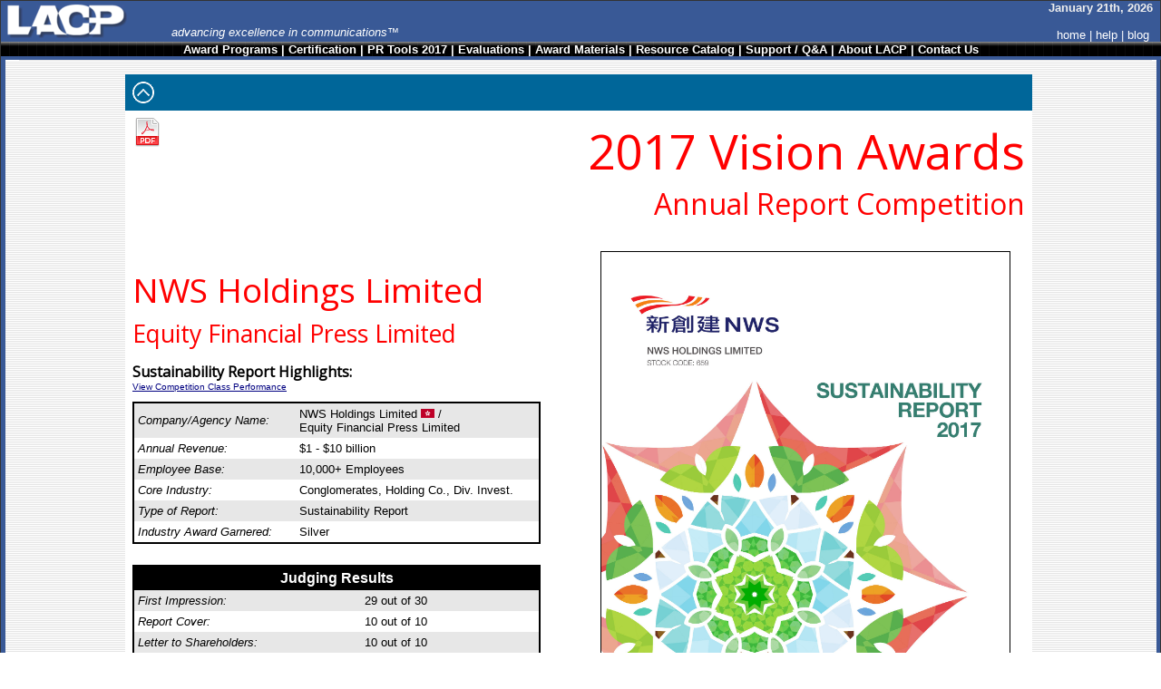

--- FILE ---
content_type: text/html
request_url: https://www.lacp.com/2017vision/awards-annual-report-competition-nws-sustainability-report.htm
body_size: 6284
content:
<HTML xlmns="http://www.w3.org/1999/xhtml"><head><title>LACP 2017 Vision Awards Annual Report Competition | NWS Holdings Limited&nbsp;/&nbsp;Equity Financial Press Limited</title><meta name="keywords" content="annual report awards, annual report competition, annual report contest"><meta name="GENERATOR" content="Microsoft FrontPage 12.0"><meta name="ProgId" content="FrontPage.Editor.Document"><LINK REL=STYLESHEET TYPE="text/css" HREF="../style.css"><style type="text/css">
@import url(https://fonts.googleapis.com/css?family=Open+Sans);

.style37 {
 font-family: 'Open Sans', sans-serif;
 color: #FF0000;
 font-size: 40pt;
 font-weight: 400; 
}
.style38 {
 font-family: 'Open Sans', sans-serif;
 color: #FF0000;
 font-size: 24pt;
 font-weight: 400;
}
.style39 {
 font-family: 'Open Sans', sans-serif;
 color: #000000;
 font-size: 12pt;
 font-weight: 400;
}
.style43 {
 text-align: right;
}

.style48 {
 color: #FFFFFF;
}

.style49 {
 font-family: 'Open Sans', sans-serif;
 color: #FF0000;
 font-size: 20pt;
 font-weight: 400;
}
.style50 {
 font-family: 'Open Sans', sans-serif;
 color: #FF0000;
 font-size: 28pt;
 font-weight: 400;
}

.auto-style1 {
 border: 0px solid #FFFFFF;
 text-align: right;
}

.auto-style2 {
 background-color: #006699;
}

.auto-style3 {
 text-align: left;
}



</style>
<meta content="virtualblue 0011, default" name="Microsoft Theme"></head><body topmargin="0" leftmargin="0" marginheight="0" marginwidth="0" alink="#000080" background="../_themes/virtualblue/greylines.gif" bgcolor="#FFFFFF" link="#000080" text="#000000" vlink="#0000FF"><!--mstheme--><font face="Arial, Arial, Helvetica"><!--mstheme--></font><table border="0" width="100%" cellpadding="0" cellspacing="0" height="0" style="border-collapse: collapse"><div itemscope itemtype="http://schema.org/Review"><meta itemprop="description" content="A review of the 2017 Sustainability Report by NWS Holdings Limited.  This review is part of the 2017 Vision Awards Annual Report Competition."><meta itemprop="datePublished" content="2017-08-01"><link itemprop="url" href="http://www.lacp.com/2017vision/awards-annual-report-competition-nws-sustainability-report.htm" rel="author"/><meta itemprop="name" content="NWS Holdings Limited garners a Silver Award as part of the 2017 Vision Awards Annual Report Competition" ><meta itemprop="reviewBody" content="    Definitely deserving the win of a Silver Award.  Find out more from NWS Holdings Limited at "><meta itemprop="author" content="LACP LLC"><meta itemprop="image" content="http://www.lacp.com/2017vision/images/x12782b.jpg"><meta itemprop="thumbnailURL" content="http://www.lacp.com/2017vision/images/sx12782b.jpg" ><meta itemprop="itemReviewed" itemtype="http://schema.org/Thing" content="The NWS Holdings Limited 2017 Sustainability Report &mdash; 09000 Conglomerates, Holding Co., Div. Invest." ><div itemprop="reviewRating" itemscope itemtype="http://schema.org/Rating"><meta itemprop="ratingValue" content="97"><meta itemprop="bestRating" content="100"></div></div><tr><td width="100%" colspan="7" bgcolor="#333333"><!--mstheme--><font face="Arial, Arial, Helvetica"><img border="0" src="../images/clearpixel.gif" width="1" height="1"><!--mstheme--></font></td></tr><tr><td width="1" rowspan="9" bgcolor="#333333"><!--mstheme--><font face="Arial, Arial, Helvetica"><img border="0" src="../images/clearpixel.gif" width="1" height="1"><!--mstheme--></font></td><td width="100%" colspan="5" bgcolor="#395996" ><!--mstheme--><font face="Arial, Arial, Helvetica"><!--mstheme--></font><table border="0" cellpadding="0" cellspacing="0" width="100%"><tr><td width="50%" align="left"><!--mstheme--><font face="Arial, Arial, Helvetica"><a href="../index.html"><img border="0" src="../images/LACP%20Logo%204.gif" alt="annual report awards, annual report competition, annual report contest" align="left" alt="League of American Communications Professionals, PR Tools - LACP" width="185" height="41"></a><font style="font-size: 16pt"><br></font><font color="#FFFFFF"><i>advancing excellence in communications&trade;</i></font><!--mstheme--></font></td><td width="50%" valign="bottom" align="right"><!--mstheme--><font face="Arial, Arial, Helvetica"><B><font color="#EEEEEE"><script language="Javascript">
<!--
var DayOfWeek = new Array("Sunday","Monday","Tuesday","Wednesday","Thursday","Friday","Saturday");
var MonthOfYear = new Array("January","February","March","April","May","June","July","August","September","October","November","December");
var now=new Date();
function dsuffix(theday){
 if(theday==1)
     return "st, ";
 else if(theday==2)
     return "nd, ";
 else if(theday==3)
     return "rd, ";
 else
     return "th, ";
}
function getFullYear(d){
 var y = d.getYear();
 if(y < 1000) y += 1900;
 return y;
}
document.write(MonthOfYear[now.getMonth()]+" "+now.getDate()+dsuffix(now.getDate())+getFullYear(now));
//-->
          </script>&nbsp;&nbsp; </font></B><br><br><a href="../index.html"><font color="#FFFFFF">home</font></a><font color="#FFFFFF"> | </font><a href="../faq.htm"><font color="#FFFFFF">help</font></a><font color="#FFFFFF"> | </font><a target="_blank" style="text-decoration: none" href="http://blog.lacp.com"><font color="#FFFFFF">blog</font></a> <font color="#FFFFFF">&nbsp;&nbsp;</font><!--mstheme--></font></td></tr></table><!--mstheme--><font face="Arial, Arial, Helvetica"><!--mstheme--></font></td><td width="1" rowspan="9" bgcolor="#333333"><!--mstheme--><font face="Arial, Arial, Helvetica"><img border="0" src="../images/clearpixel.gif" width="1" height="1"><!--mstheme--></font></td></tr><tr><td width="100%" colspan="6" background="../images/blackbarnew.gif" bgcolor="#333333" style="height=20"><!--mstheme--><font face="Arial, Arial, Helvetica"><strong><img border="0" src="../images/clearpixel.gif" width="1"><center><a href="../competition.htm"><font color="white">Award Programs</font></a><font color="white"> | <a href="../certification.htm"><font color="white">Certification</font></a> | <a href="../prtools/indexs.htm"><font color="white">PR Tools 2017</font></a> | <a href="../commentary.htm"><font color="white">Evaluations</font></a> | <a href="../order/indexs.htm"><font color="white">Award Materials</font></a> | <a href="../catalog/indexs.htm"><font color="white">Resource Catalog</font></a> | <a href="../support.htm"><font color="white">Support / Q&amp;A</font></a> | <a href="../aboutus.htm"><span class="style48">About LACP</span></a> | <a href="../contactus.htm"><font color="white">Contact Us</font></a></font></strong></center><font color="white"></span></font><!--mstheme--></font></td></tr><tr><td width="100%" colspan="6" bgcolor="#395996"><!--mstheme--><font face="Arial, Arial, Helvetica"><img border="0" src="../images/clearpixel.gif" width="1" height="4"><!--mstheme--></font></td></tr><tr><td width="2" bgcolor="#395996" rowspan="2"><!--mstheme--><font face="Arial, Arial, Helvetica"><img border="0" src="../images/clearpixel.gif" width="5" height="1"><!--mstheme--></font></td><td valign="top" style="height: 16px" ><!--mstheme--><font face="Arial, Arial, Helvetica"><img border="0" src="../images/tlnew.gif" width="15" height="1"><td width="90%" class="style43" style="height: 16px"><!--mstheme--><font face="Arial, Arial, Helvetica"><!--mstheme--></font></td><td align="right" valign="top" rowspan="2" ><!--mstheme--><font face="Arial, Arial, Helvetica"><img align="right" border="0" src="../images/trnew.gif" width="5" height="1" hspace="0"><!--mstheme--></font></td><td  rowspan="6" bgcolor="#395996"><!--mstheme--><font face="Arial, Arial, Helvetica"><img border="0" src="../images/clearpixel.gif" width="4" height="1"><!--mstheme--></font></td></tr><tr><td width="100%" valign="top" colspan="2"><!--mstheme--><font face="Arial, Arial, Helvetica"><!--mstheme--></font><table border="0" cellpadding="8" cellspacing="0" width="1000" align="center" bgcolor="#FFFFFF" class="auto-style1"><tr><td colspan="2" class="auto-style2" style="height: 40" ><!--mstheme--><font face="Arial, Arial, Helvetica"><a href="#" onclick="history.go(-1)"><img align="left" alt="Return to Competition Home" border="0" src="../images/up%20arrow%202.png" ></a><!--mstheme--></font></td></tr><tr><td colspan="1" align="left" valign="top"><!--mstheme--><font face="Arial, Arial, Helvetica"><a href="pdf/NWS Sustainability Report 12782b.pdf" target="_blank"><img alt="Download the NWS Holdings Limited Report" src="../images/file_extension_pdf.png" border="0" align="center"></a> <!--mstheme--></font></td><td colspan="1" class="style43"><!--mstheme--><font face="Arial, Arial, Helvetica"><a href="competition.htm"><span class="style37">2017 Vision Awards<br></span><span class="style38">Annual Report Competition</span></a><!--mstheme--></font></td></tr><tr><td width="50%" align="left" valign="top"><!--mstheme--><font face="Arial, Arial, Helvetica"><p><b><br><span class="style50">NWS Holdings Limited</span><span class="style37"><br></span><span class="style49">Equity Financial Press Limited</span></b> <p><span class="style39"><b>Sustainability Report Highlights:</b></span> <br><a href="sustainability-asiapac.htm"><font size="1" color="#000080"><u>View Competition Class Performance</u></a><br><br></font><!--mstheme--></font><table border="0" cellpadding="4" cellspacing="0" width="450"; id = "; AutoNumber5; "; height = "; 325; " ><tr><td width="40%" bgcolor="#E7E7E7" style="border-left: 2px solid #000000; border-top: 2px solid #000000"><!--mstheme--><font face="Arial, Arial, Helvetica"><i>Company/Agency Name:</i><!--mstheme--></font></td><td width="60%" bgcolor="#E7E7E7" style="border-right: 2px solid #000000; border-top: 2px solid #000000"><!--mstheme--><font face="Arial, Arial, Helvetica">NWS Holdings Limited&nbsp;<img alt="Hong Kong" src="../images/Hong Kong.gif"></img>&nbsp;/<br>Equity Financial Press Limited<!--mstheme--></font></td></tr><tr><td width="40%" style="border-left: 2px solid #000000"><!--mstheme--><font face="Arial, Arial, Helvetica"><i>Annual Revenue:</i><!--mstheme--></font></td><td width="60%" style="border-right: 2px solid #000000"><!--mstheme--><font face="Arial, Arial, Helvetica">$1 - $10 billion<!--mstheme--></font></td></tr><tr><td width="40%" bgcolor="#E7E7E7" style="border-left: 2px solid #000000"><!--mstheme--><font face="Arial, Arial, Helvetica"><i><font face="Arial">Employee Base:</font></i><!--mstheme--></font></td><td width="60%" bgcolor="#E7E7E7" style="border-right: 2px solid #000000"><!--mstheme--><font face="Arial, Arial, Helvetica"><font face="Arial">10,000+ Employees</font><!--mstheme--></font></td></tr><tr><td width="40%" style="border-left: 2px solid #000000"><!--mstheme--><font face="Arial, Arial, Helvetica"><i>Core Industry:</i><!--mstheme--></font></td><td width="60%" style="border-right: 2px solid #000000"><!--mstheme--><font face="Arial, Arial, Helvetica">Conglomerates, Holding Co., Div. Invest.<!--mstheme--></font></td></tr><tr><td width="40%" bgcolor="#E7E7E7" style="border-left: 2px solid #000000"><!--mstheme--><font face="Arial, Arial, Helvetica"><i>Type of Report:</i><!--mstheme--></font></td><td width="60%" bgcolor="#E7E7E7" style="border-right: 2px solid #000000"><!--mstheme--><font face="Arial, Arial, Helvetica">Sustainability Report<!--mstheme--></font></td></tr><tr><td width="40%" style="border-left: 2px solid #000000; border-bottom: 2px solid #000000"><!--mstheme--><font face="Arial, Arial, Helvetica"><i>Industry Award Garnered:</i><!--mstheme--></font></td><td width="60%" style="border-right: 2px solid #000000; border-bottom: 2px solid #000000"><!--mstheme--><font face="Arial, Arial, Helvetica">Silver<!--mstheme--></font></td></tr><tr><td width="40%"><!--mstheme--><font face="Arial, Arial, Helvetica">&nbsp;<!--mstheme--></font></td><td width="60%"><!--mstheme--><font face="Arial, Arial, Helvetica">&nbsp;<!--mstheme--></font></td></tr><tr><td colspan="2" style="border-right: 2px solid #000000; border-left: 2px solid #000000; border-top: 2px solid #000000" bgcolor="#000000"><!--mstheme--><font face="Arial, Arial, Helvetica"><p align="center"><b><font face="Arial, Arial, Helvetica" size="3" color="#FFFFFF">Judging Results</font></b><!--mstheme--></font></td></tr><tr><td width="40%" bgcolor="#E7E7E7" style="border-left: 2px solid #000000"><!--mstheme--><font face="Arial, Arial, Helvetica"><i>First Impression:</i><!--mstheme--></font></td><td width="55%" bgcolor="#E7E7E7" style="border-right: 2px solid #000000"><!--mstheme--><font face="Arial, Arial, Helvetica"><!--mstheme--></font><table border="0" cellpadding="0" cellspacing="0" style="border-collapse: collapse" width="100%" id="AutoNumber6"><tr><td width="33%"><!--mstheme--><font face="Arial, Arial, Helvetica"><p align="right">29<!--mstheme--></font></td><td width="66%"><!--mstheme--><font face="Arial, Arial, Helvetica">&nbsp;out of 30<!--mstheme--></font></td></tr></table><!--mstheme--><font face="Arial, Arial, Helvetica"><!--mstheme--></font></td></tr><tr><td width="40%" style="border-left: 2px solid #000000"><!--mstheme--><font face="Arial, Arial, Helvetica"><i>Report Cover:</i><!--mstheme--></font></td><td width="55%" style="border-right: 2px solid #000000"><!--mstheme--><font face="Arial, Arial, Helvetica"><!--mstheme--></font><table border="0" cellpadding="0" cellspacing="0" style="border-collapse: collapse" width="100%" id="AutoNumber6"><tr><td width="33%"><!--mstheme--><font face="Arial, Arial, Helvetica"><p align="right">10<!--mstheme--></font></td><td width="66%"><!--mstheme--><font face="Arial, Arial, Helvetica">&nbsp;out of 10<!--mstheme--></font></td></tr></table><!--mstheme--><font face="Arial, Arial, Helvetica"><!--mstheme--></font></td></tr><tr><td width="40%" bgcolor="#E7E7E7" style="border-left: 2px solid #000000"><!--mstheme--><font face="Arial, Arial, Helvetica"><i>Letter to Shareholders:</i><!--mstheme--></font></td><td width="55%" bgcolor="#E7E7E7" style="border-right: 2px solid #000000"><!--mstheme--><font face="Arial, Arial, Helvetica"><!--mstheme--></font><table border="0" cellpadding="0" cellspacing="0" style="border-collapse: collapse" width="100%" id="AutoNumber6"><tr><td width="33%"><!--mstheme--><font face="Arial, Arial, Helvetica"><p align="right">10<!--mstheme--></font></td><td width="66%"><!--mstheme--><font face="Arial, Arial, Helvetica">&nbsp;out of 10<!--mstheme--></font></td></tr></table><!--mstheme--><font face="Arial, Arial, Helvetica"><!--mstheme--></font></td></tr><tr><td width="40%" style="border-left: 2px solid #000000"><!--mstheme--><font face="Arial, Arial, Helvetica"><i>Report Narrative:</i><!--mstheme--></font></td><td width="55%" style="border-right: 2px solid #000000"><!--mstheme--><font face="Arial, Arial, Helvetica"><!--mstheme--></font><table border="0" cellpadding="0" cellspacing="0" style="border-collapse: collapse" width="100%" id="AutoNumber6"><tr><td width="33%"><!--mstheme--><font face="Arial, Arial, Helvetica"><p align="right">10<!--mstheme--></font></td><td width="66%"><!--mstheme--><font face="Arial, Arial, Helvetica">&nbsp;out of 10<!--mstheme--></font></td></tr></table><!--mstheme--><font face="Arial, Arial, Helvetica"><!--mstheme--></font></td></tr><tr><td width="40%" bgcolor="#E7E7E7" style="border-left: 2px solid #000000"><!--mstheme--><font face="Arial, Arial, Helvetica"><i>Report Financials:</i><!--mstheme--></font></td><td width="55%" bgcolor="#E7E7E7" style="border-right: 2px solid #000000"><!--mstheme--><font face="Arial, Arial, Helvetica"><!--mstheme--></font><table border="0" cellpadding="0" cellspacing="0" style="border-collapse: collapse" width="100%" id="AutoNumber6"><tr><td width="33%"><!--mstheme--><font face="Arial, Arial, Helvetica"><p align="right">10<!--mstheme--></font></td><td width="66%"><!--mstheme--><font face="Arial, Arial, Helvetica">&nbsp;out of 10<!--mstheme--></font></td></tr></table><!--mstheme--><font face="Arial, Arial, Helvetica"><!--mstheme--></font></td></tr><tr><td width="40%" style="border-left: 2px solid #000000"><!--mstheme--><font face="Arial, Arial, Helvetica"><i>Creativity:</i><!--mstheme--></font></td><td width="55%" style="border-right: 2px solid #000000"><!--mstheme--><font face="Arial, Arial, Helvetica"><!--mstheme--></font><table border="0" cellpadding="0" cellspacing="0" style="border-collapse: collapse" width="100%" id="AutoNumber6"><tr><td width="33%"><!--mstheme--><font face="Arial, Arial, Helvetica"><p align="right">9<!--mstheme--></font></td><td width="66%"><!--mstheme--><font face="Arial, Arial, Helvetica">&nbsp;out of 10<!--mstheme--></font></td></tr></table><!--mstheme--><font face="Arial, Arial, Helvetica"><!--mstheme--></font></td></tr><tr><td width="40%" bgcolor="#E7E7E7" style="border-left: 2px solid #000000"><!--mstheme--><font face="Arial, Arial, Helvetica"><i>Message Clarity:</i><!--mstheme--></font></td><td width="55%" bgcolor="#E7E7E7" style="border-right: 2px solid #000000"><!--mstheme--><font face="Arial, Arial, Helvetica"><!--mstheme--></font><table border="0" cellpadding="0" cellspacing="0" style="border-collapse: collapse" width="100%" id="AutoNumber6"><tr><td width="33%"><!--mstheme--><font face="Arial, Arial, Helvetica"><p align="right">10<!--mstheme--></font></td><td width="66%"><!--mstheme--><font face="Arial, Arial, Helvetica">&nbsp;out of 10<!--mstheme--></font></td></tr></table><!--mstheme--><font face="Arial, Arial, Helvetica"><!--mstheme--></font></td></tr><tr><td width="40%" style="border-left: 2px solid #000000"><!--mstheme--><font face="Arial, Arial, Helvetica"><i>Information Accessibility:</i><!--mstheme--></font></td><td width="55%" style="border-right: 2px solid #000000"><!--mstheme--><font face="Arial, Arial, Helvetica"><!--mstheme--></font><table border="0" cellpadding="0" cellspacing="0" style="border-collapse: collapse" width="100%" id="AutoNumber6"><tr><td width="33%"><!--mstheme--><font face="Arial, Arial, Helvetica"><p align="right">9<!--mstheme--></font></td><td width="66%"><!--mstheme--><font face="Arial, Arial, Helvetica">&nbsp;out of 10<!--mstheme--></font></td></tr></table><!--mstheme--><font face="Arial, Arial, Helvetica"><!--mstheme--></font></td></tr><tr><td width="40%" bgcolor="#000000" style="border-left: 2px solid #000000; border-bottom: 2px solid #000000"><!--mstheme--><font face="Arial, Arial, Helvetica"><b><font face="Arial, Arial, Helvetica" size="3" color="#FFFFFF">Total Score:</font></b><!--mstheme--></font></td><td width="55%" bgcolor="#000000" style="border-right: 2px solid #000000; border-bottom: 2px solid #000000"><!--mstheme--><font face="Arial, Arial, Helvetica"><!--mstheme--></font><table border="0" cellpadding="0" cellspacing="0" style="border-collapse: collapse" width="100%" id="AutoNumber6"><tr><td width="33%"><!--mstheme--><font face="Arial, Arial, Helvetica"><p align="right"><b><font face="Arial, Arial, Helvetica" size="3" color="#FFFFFF">97</font></b><!--mstheme--></font></td><td width="66%"><!--mstheme--><font face="Arial, Arial, Helvetica"><font color="#FFFFFF">&nbsp;out of 100</font><!--mstheme--></font></td></tr></table><!--mstheme--><font face="Arial, Arial, Helvetica"><!--mstheme--></font></td></tr></table><!--mstheme--><font face="Arial, Arial, Helvetica"><!--mstheme--></font></td><td width="60%" align="center" valign="top"><!--mstheme--><font face="Arial, Arial, Helvetica"><br><!-- Slideshow Code Start --><SCRIPT TYPE="text/javascript">
<!--










function slide(src,link,text,target,attr) {
  
  
  
  

  
  this.src = src;

  
  this.link = link;

  
  this.text = text;

  
  this.target = target;

  
  
  

  
  
  
  
  
  this.attr = attr;

  
  if (document.images) {
    this.image = new Image();
  }

  
  this.loaded = false;

  
  this.load = function() {
    

    if (!document.images) { return; }

    if (!this.loaded) {
      this.image.src = this.src;
      this.loaded = true;
    }
  }

  
  this.hotlink = function() {
    
    

    var mywindow;

    
    if (!this.link) return;

    
    if (this.target) {

      
      
      if (this.attr) {
        mywindow = window.open(this.link, this.target, this.attr);
  
      } else {
        
        
        mywindow = window.open(this.link, this.target);
      }

      
      if (mywindow && mywindow.focus) mywindow.focus();

    } else {
      
      location.href = this.link;
    }
  }
}




function slideshow( slideshowname ) {
  
  
  
  

  
  
  
  this.name = slideshowname;

  
  
  this.repeat = true;

  
  
  
  
  
  
  this.prefetch = -1;

  
  
  this.image;

  
  
  
  
  this.textid;

  
  
  
  
  this.textarea;

  
  
  this.timeout = 3000;

  
  
  

  
  this.slides = new Array();
  this.current = 0;
  this.timeoutid = 0;

  
  
  
  this.add_slide = function(slide) {
    
    
    
  
    var i = this.slides.length;
  
    
    if (this.prefetch == -1) {
      slide.load();
    }

    this.slides[i] = slide;
  }

  
  this.play = function(timeout) {
    
    
    
  
    
    this.pause();
  
    
    
    if (timeout) {
      this.timeout = timeout;
    }
  
    
    
    if (typeof this.slides[ this.current ].timeout != 'undefined') {
      timeout = this.slides[ this.current ].timeout;
    } else {
      timeout = this.timeout;
    }

    
    this.timeoutid = setTimeout( this.name + ".loop()", timeout);
  }

  
  this.pause = function() {
    
  
    if (this.timeoutid != 0) {

      clearTimeout(this.timeoutid);
      this.timeoutid = 0;

    }
  }

  
  this.update = function() {
    

    
    if (! this.valid_image()) { return; }
  
    
    if (typeof this.pre_update_hook == 'function') {
      this.pre_update_hook();
    }

    
    var slide = this.slides[ this.current ];

    
    var dofilter = false;
    if (this.image &&
        typeof this.image.filters != 'undefined' &&
        typeof this.image.filters[0] != 'undefined') {

      dofilter = true;

    }

    
    slide.load();
  
    
    if (dofilter) {

      
      
      if (slide.filter &&
          this.image.style &&
          this.image.style.filter) {

        this.image.style.filter = slide.filter;

      }
      this.image.filters[0].Apply();
    }

    
    this.image.src = slide.image.src;

    
    if (dofilter) {
      this.image.filters[0].Play();
    }

    
    this.display_text();

    
    if (typeof this.post_update_hook == 'function') {
      this.post_update_hook();
    }

    
    if (this.prefetch > 0) {

      var next, prev, count;

      
      next = this.current;
      prev = this.current;
      count = 0;
      do {

        
        
        if (++next >= this.slides.length) next = 0;
        if (--prev < 0) prev = this.slides.length - 1;

        
        this.slides[next].load();
        this.slides[prev].load();

        
        

      } while (++count < this.prefetch);
    }
  }

  
  this.goto_slide = function(n) {
    
    
    
    
    
    
    
    
  
    if (n == -1) {
      n = this.slides.length - 1;
    }
  
    if (n < this.slides.length && n >= 0) {
      this.current = n;
    }
  
    this.update();
  }


  
  this.goto_random_slide = function(include_current) {
    
    
    
    
    

    var i;

    
    if (this.slides.length > 1) {

      
      
      do {
        i = Math.floor(Math.random()*this.slides.length);
      } while (i == this.current);
 
      
      this.goto_slide(i);
    }
  }


  
  this.next = function() {
    

    
    if (this.current < this.slides.length - 1) {
      this.current++;
    } else if (this.repeat) {
      this.current = 0;
    }

    this.update();
  }


  
  this.previous = function() {
    
  
    
    if (this.current > 0) {
      this.current--;
    } else if (this.repeat) {
      this.current = this.slides.length - 1;
    }
  
    this.update();
  }


  
  this.shuffle = function() {
    

    var i, i2, slides_copy, slides_randomized;

    
    
    slides_copy = new Array();
    for (i = 0; i < this.slides.length; i++) {
      slides_copy[i] = this.slides[i];
    }

    
    slides_randomized = new Array();

    
    
    
    

    do {

      
      i = Math.floor(Math.random()*slides_copy.length);

      
      slides_randomized[ slides_randomized.length ] =
        slides_copy[i];

      
      
      for (i2 = i + 1; i2 < slides_copy.length; i2++) {
        slides_copy[i2 - 1] = slides_copy[i2];
      }
      slides_copy.length--;

      

    } while (slides_copy.length);

    
    this.slides = slides_randomized;
  }


  
  this.get_text = function() {
    
  
    return(this.slides[ this.current ].text);
  }


  
  this.get_all_text = function(before_slide, after_slide) {
    
    
    
    
    
    
    
  
    all_text = "";
  
    
    for (i=0; i < this.slides.length; i++) {
  
      slide = this.slides[i];
    
      if (slide.text) {
        all_text += before_slide + slide.text + after_slide;
      }
  
    }
  
    return(all_text);
  }


  
  this.display_text = function(text) {
    
  
    
    
    if (!text) {
      text = this.slides[ this.current ].text;
    }
  
    
    
    if (this.textarea && typeof this.textarea.value != 'undefined') {
      this.textarea.value = text;
    }

    
    
    if (this.textid) {

      r = this.getElementById(this.textid);
      if (!r) { return false; }
      if (typeof r.innerHTML == 'undefined') { return false; }

      
      r.innerHTML = text;
    }
  }


  
  this.hotlink = function() {
    
  
    this.slides[ this.current ].hotlink();
  }


  
  this.save_position = function(cookiename) {
    
    
    
  
    if (!cookiename) {
      cookiename = this.name + '_slideshow';
    }
  
    document.cookie = cookiename + '=' + this.current;
  }


  
  this.restore_position = function(cookiename) {
  
  
  
    
  
    if (!cookiename) {
      cookiename = this.name + '_slideshow';
    }
  
    var search = cookiename + "=";
  
    if (document.cookie.length > 0) {
      offset = document.cookie.indexOf(search);
      
      if (offset != -1) { 
        offset += search.length;
        
        end = document.cookie.indexOf(";", offset);
        
        if (end == -1) end = document.cookie.length;
        this.current = parseInt(unescape(document.cookie.substring(offset, end)));
        }
     }
  }


  
  this.noscript = function() {
    
    
    
    
    
    
    
  
    $html = "\n";
  
    
    for (i=0; i < this.slides.length; i++) {
  
      slide = this.slides[i];
  
      $html += '<P>';
  
      if (slide.link) {
        $html += '<a href="' + slide.link + '">';
      }
  
      $html += '<img src="' + slide.src + '" ALT="slideshow image">';
  
      if (slide.link) {
        $html += "<\/a>";
      }
  
      if (slide.text) {
        $html += "<BR>\n" + slide.text;
      }
  
      $html += "<\/P>" + "\n\n";
    }
  
    
    $html = $html.replace(/\&/g, "&amp;" );
    $html = $html.replace(/</g, "&lt;" );
    $html = $html.replace(/>/g, "&gt;" );
  
    return('<pre>' + $html + '</pre>');
  }


  
  
  

  
  this.loop = function() {
    
    
    
    
    

    
    if (this.current < this.slides.length - 1) {
      next_slide = this.slides[this.current + 1];
      if (next_slide.image.complete == null || next_slide.image.complete) {
        this.next();
      }
    } else { 
      this.next();
    }
    
    
    this.play( );
  }


  
  this.valid_image = function() {
    
  
    if (!this.image)
    {
      return false;
    }
    else {
      return true;
    }
  }

  
  this.getElementById = function(element_id) {
    

    if (document.getElementById) {
      return document.getElementById(element_id);
    }
    else if (document.all) {
      return document.all[element_id];
    }
    else if (document.layers) {
      return document.layers[element_id];
    } else {
      return undefined;
    }
  }
  

  
  
  
  
  
  

  
  this.set_image = function(imageobject) {
    
    
    
    

    if (!document.images)
      return;
    this.image = imageobject;
  }

  
  this.set_textarea = function(textareaobject) {
    
    
    
    

    this.textarea = textareaobject;
    this.display_text();
  }

  
  this.set_textid = function(textidstr) {
    
    
    
    

    this.textid = textidstr;
    this.display_text();
  }
}

//-->
                     </SCRIPT>

<SCRIPT TYPE="text/javascript">

SLIDES = new slideshow("SLIDES");
SLIDES.timeout = 4000;
SLIDES.prefetch = -1;
SLIDES.repeat = true;



s = new slide();
s.src =  "images/12782b-1.jpg "; 
s.text = unescape("");
s.link = "pdf/NWS Sustainability Report 12782b.pdf"
 s.target="_blank"
s.timeout = 4000;
SLIDES.add_slide(s);



s = new slide();
s.src =  "images/12782b-2.jpg "; 
s.text = unescape("");
s.link = "pdf/NWS Sustainability Report 12782b.pdf"
 s.target="_blank"
s.timeout = 3000;
SLIDES.add_slide(s);


s = new slide();
s.src =  "images/12782b-3.jpg "; 
s.text = unescape("");
s.link = "pdf/NWS Sustainability Report 12782b.pdf"
 s.target="_blank"
s.timeout = 3000;
SLIDES.add_slide(s);


s = new slide();
s.src =  "images/12782b-4.jpg "; 
s.text = unescape("");
s.link = "pdf/NWS Sustainability Report 12782b.pdf"
 s.target="_blank"
s.timeout = 3000;
SLIDES.add_slide(s);


s = new slide();
s.src =  "images/12782b-5.jpg "; 
s.text = unescape("");
s.link = "pdf/NWS Sustainability Report 12782b.pdf"
 s.target="_blank"
s.timeout = 3000;
SLIDES.add_slide(s);






if (false) SLIDES.shuffle();

//-->
                     </SCRIPT>



<a href="javascript:SLIDES.hotlink()"><img name="SLIDESIMG"
src="images/12782b-1.jpg" STYLE="filter:progid:DXImageTransform.Microsoft.Fade()" BORDER=1 alt="annual report awards, annual report competition, annual reports" width="450"></A> <SCRIPT type="text/javascript">
<!--
if (document.images) {
  SLIDES.image = document.images.SLIDESIMG;
  SLIDES.textid = "SLIDESTEXT";
  SLIDES.update();
  SLIDES.play();
}
//-->
                     </SCRIPT>
<p><!--mstheme--></font><table cellpadding="0" cellspacing="0"><tr><td class="auto-style1" style= valign="bottom"><!--mstheme--><font face="Arial, Arial, Helvetica"><center><img alt="LACP 2017 Vision Awards Worldwide Industry Winner - Silver" src="images/Industry-Based%20Honors.png" border="0"align="bottom"   ><!--mstheme--></font></td></tr><tr><td class="auto-style1" style= "height: 12"><!--mstheme--><font face="Arial, Arial, Helvetica"><center><img alt="LACP 2017 Vision Awards Worldwide Industry Winner - Silver" src="images/Silver%20Winner.png" border="0" align="middle" ><!--mstheme--></font></td></tr><tr><td class="auto-style1" style= "height: 12"><!--mstheme--><font face="Arial, Arial, Helvetica"><center><img alt="LACP 2017 Vision Awards Worldwide Industry Winner - Silver" src="images/Worldwide.png" border="0" align="middle"  ><!--mstheme--></font></td></tr></table><!--mstheme--><font face="Arial, Arial, Helvetica">&nbsp;&nbsp;&nbsp;&nbsp; <br><!--mstheme--></font><table cellpadding="0" cellspacing="0"><center><tr><td class="style1" style=><!--mstheme--><font face="Arial, Arial, Helvetica"><!--mstheme--></font><table cellpadding="0" cellspacing="0"><tr></tr><tr></tr><tr></tr></table><!--mstheme--><font face="Arial, Arial, Helvetica"><!--mstheme--></font></td></tr></table><!--mstheme--><font face="Arial, Arial, Helvetica">&nbsp;&nbsp;&nbsp;&nbsp; <!--mstheme--></font></td></tr><tr><td width="100%" colspan="2"><!--mstheme--><font face="Arial, Arial, Helvetica"><!--msthemeseparator--><msthemeseparator align="center"><center><img src="../_themes/virtualblue/hr.gif" width="303" height="2"></center></p><p align="center">Copyright &copy; 2001-2018 &mdash; League of American Communications Professionals LLC &mdash; All Rights Reserved<!--mstheme--></font></td></table><!--mstheme--><font face="Arial, Arial, Helvetica"><!--mstheme--></font></td><tr><td width="100%" colspan="8" bgcolor="#395996"><!--mstheme--><font face="Arial, Arial, Helvetica"><img border="0" src="../images/clearpixel.gif" width="1" height="4"><!--mstheme--></font></td></tr></table><!--mstheme--><font face="Arial, Arial, Helvetica"><!-- Drip --><script type="text/javascript">
  var _dcq = _dcq || [];
  var _dcs = _dcs || {};
  _dcs.account = '1660686';

  (function() {
    var dc = document.createElement('script');
    dc.type = 'text/javascript'; dc.async = true;
    dc.src = '//tag.getdrip.com/1660686.js';
    var s = document.getElementsByTagName('script')[0];
    s.parentNode.insertBefore(dc, s);
  })();
</script>
<!--mstheme--></font><!-- WiredMinds eMetrics tracking with Enterprise Edition V5.4 START -->
<script type='text/javascript' src='https://count.carrierzone.com/app/count_server/count.js'></script>
<script type='text/javascript'><!--
wm_custnum='4d0d2c68e076955f';
wm_page_name='awards-annual-report-competition-nws-sustainability-report.htm';
wm_group_name='/services/webpages/l/a/lacp.com/public/2017vision';
wm_campaign_key='campaign_id';
wm_track_alt='';
wiredminds.count();
// -->
</script>
<!-- WiredMinds eMetrics tracking with Enterprise Edition V5.4 END -->
</body></html>

--- FILE ---
content_type: text/javascript; charset=utf-8
request_url: https://api.getdrip.com/client/events/visit?drip_account_id=1660686&referrer=&url=https%3A%2F%2Fwww.lacp.com%2F2017vision%2Fawards-annual-report-competition-nws-sustainability-report.htm&domain=www.lacp.com&time_zone=UTC&enable_third_party_cookies=f&callback=Drip_602266896
body_size: -182
content:
Drip_602266896({ success: true, visitor_uuid: "25a306ff6b3d42e4bc24cd50c39418db" });

--- FILE ---
content_type: text/javascript; charset=utf-8
request_url: https://api.getdrip.com/client/track?url=https%3A%2F%2Fwww.lacp.com%2F2017vision%2Fawards-annual-report-competition-nws-sustainability-report.htm&visitor_uuid=25a306ff6b3d42e4bc24cd50c39418db&_action=Visited%20a%20page&source=drip&drip_account_id=1660686&callback=Drip_133907854
body_size: -168
content:
Drip_133907854({ success: true, visitor_uuid: "25a306ff6b3d42e4bc24cd50c39418db", anonymous: true });

--- FILE ---
content_type: application/javascript
request_url: https://tag.getdrip.com/1660686.js
body_size: 1667
content:
/* ca47e7025a0de3e49d46445a4065d4cf7b5a6a88 / 2026-01-21 09:19:49 +0000 */

if (window._dcfg && window._dcfg.account_uid) {
  console.error(`Double Drip script detected. Account '1660686' is overwriting account '${window._dcfg.account_uid}'.`);
}

var _dcq = _dcq || [];
var _dcs = _dcs || {};
_dcs.account = '1660686';
window._dcfg = {"account_id":9097,"account_uid":1660686,"success":true,"env":"production","url":"www.lacp.com","domain":"lacp.com","enable_third_party_cookies":false,"eu_consent_check_timezone":false,"pond_id":"drip-production","campaigns":[{"id":497614,"public_id":40731770},{"id":502454,"public_id":9421303},{"id":291132,"public_id":686052891},{"id":390183,"public_id":83792870},{"id":404290,"public_id":655894831},{"id":515075,"public_id":385624120},{"id":320064,"public_id":898648072},{"id":413648,"public_id":257662432},{"id":512272,"public_id":605591148},{"id":195413,"public_id":536272239},{"id":433149,"public_id":30120114},{"id":460437,"public_id":355743137},{"id":338655,"public_id":524777320},{"id":478260,"public_id":499061653},{"id":389821,"public_id":124051257},{"id":338653,"public_id":943777372},{"id":404291,"public_id":9012522},{"id":433681,"public_id":676494916},{"id":462005,"public_id":557395741},{"id":415786,"public_id":704479969},{"id":466922,"public_id":767802278},{"id":297583,"public_id":28618404},{"id":391323,"public_id":388020427},{"id":507011,"public_id":844718015},{"id":512271,"public_id":792174651},{"id":454532,"public_id":966907458},{"id":374058,"public_id":433820310},{"id":471759,"public_id":472973016},{"id":487247,"public_id":130290766},{"id":352772,"public_id":886824601},{"id":402364,"public_id":143123845},{"id":429888,"public_id":721294122},{"id":494343,"public_id":999896397},{"id":318484,"public_id":558645809}],"forms":[{"account_id":9097,"blacklisted_urls":"","button_text":"Sign Up","description":"Receive updates about the next Impact Awards Corporate Reputation Competition.","headline":"2016 Impact Awards","hide_on_mobile":false,"id":13138,"is_blacklist_enabled":false,"is_whitelist_enabled":false,"is_widget_enabled":false,"public_id":27002900,"teaser":null,"submit_text":"Submitting...","whitelisted_urls":"","blacklist":[],"whitelist":[]},{"account_id":9097,"blacklisted_urls":"","button_text":"Sign Up","description":"","headline":"2015 Annual Report Directory Entrants","hide_on_mobile":false,"id":14874,"is_blacklist_enabled":false,"is_whitelist_enabled":false,"is_widget_enabled":false,"public_id":24186204,"teaser":null,"submit_text":"Submitting...","whitelisted_urls":"","blacklist":[],"whitelist":[]},{"account_id":9097,"blacklisted_urls":"","button_text":"Sign Up","description":"Receive updates about the next Magellan Awards Communications Campaign Competition.","headline":"2016 Magellan Awards","hide_on_mobile":false,"id":13136,"is_blacklist_enabled":false,"is_whitelist_enabled":false,"is_widget_enabled":false,"public_id":69281754,"teaser":null,"submit_text":"Submitting...","whitelisted_urls":"","blacklist":[],"whitelist":[]},{"account_id":9097,"blacklisted_urls":"","button_text":"Sign Up","description":"Receive updates about the next Annual Report Directory.","headline":"2015 Annual Report Directory Updates","hide_on_mobile":false,"id":14186,"is_blacklist_enabled":false,"is_whitelist_enabled":false,"is_widget_enabled":false,"public_id":76132522,"teaser":null,"submit_text":"Submitting...","whitelisted_urls":"","blacklist":[],"whitelist":[]},{"account_id":9097,"blacklisted_urls":"","button_text":"Sign Up","description":"Receive updates about the next Inspire Awards Corporate Publishing Competition.","headline":"Inspire Awards Updates","hide_on_mobile":false,"id":13137,"is_blacklist_enabled":false,"is_whitelist_enabled":false,"is_widget_enabled":false,"public_id":37672493,"teaser":null,"submit_text":"Submitting...","whitelisted_urls":"","blacklist":[],"whitelist":[]},{"account_id":9097,"blacklisted_urls":"","button_text":"Sign Up","description":"Receive updates about the next Spotlight Awards Global Communications Competition.","headline":"Spotlight Awards Updates","hide_on_mobile":false,"id":13135,"is_blacklist_enabled":false,"is_whitelist_enabled":false,"is_widget_enabled":false,"public_id":2248168,"teaser":null,"submit_text":"Submitting...","whitelisted_urls":"","blacklist":[],"whitelist":[]},{"account_id":9097,"blacklisted_urls":"","button_text":"Sign Up","description":"Receive updates about the next Vision Awards Annual Report Competition.","headline":"Vision Awards Updates","hide_on_mobile":false,"id":12961,"is_blacklist_enabled":false,"is_whitelist_enabled":false,"is_widget_enabled":false,"public_id":62930950,"teaser":null,"submit_text":"Submitting...","whitelisted_urls":"","blacklist":[],"whitelist":[]},{"account_id":9097,"blacklisted_urls":"","button_text":"Sign Up","description":"\u003cdiv style=\"font-family: Helvetica;\"\u003e\u003cp\u003eKeep in touch with us about upcoming competitions and other resources.\u003c/p\u003e\u003c/div\u003e","headline":"Receive LACP Updates","hide_on_mobile":false,"id":12939,"is_blacklist_enabled":false,"is_whitelist_enabled":false,"is_widget_enabled":true,"public_id":65306357,"teaser":null,"submit_text":"Submitting...","whitelisted_urls":"","blacklist":[],"whitelist":[]},{"account_id":9097,"blacklisted_urls":"","button_text":"Sign Up","description":"","headline":"2015 Vision Awards Entrants","hide_on_mobile":false,"id":14875,"is_blacklist_enabled":false,"is_whitelist_enabled":false,"is_widget_enabled":false,"public_id":70646003,"teaser":null,"submit_text":"Submitting...","whitelisted_urls":"","blacklist":[],"whitelist":[]},{"account_id":9097,"blacklisted_urls":"","button_text":"Sign Up","description":"\u003cdiv style=\"font-family: Helvetica;\"\u003e\u003c/div\u003e","headline":"Introducing Family Worship","hide_on_mobile":false,"id":238188,"is_blacklist_enabled":false,"is_whitelist_enabled":false,"is_widget_enabled":false,"public_id":288197347,"teaser":null,"submit_text":"Submitting...","whitelisted_urls":"","blacklist":[],"whitelist":[]}],"goals":[{"id":2123,"public_id":70938296,"url":""}],"url_triggers":[{"trigger_type":"visited_page","action":"Visited a page","properties":{"url":"https://lacpvision.lpages.co/2018-vision-awards-annual-report-competition/"},"id":"8b276a20033f0137c56316c03b7c3e0e"}],"product_triggers":[{"trigger_type":"viewed_product"}],"lead_settings":{"product_benefits_path":"/competition.htm","pricing_path":"/annual-report-awards.htm","careers_path":""},"enable_session_tracking":false};

  (function() {
    var dc = document.createElement('script');
    dc.type = 'text/javascript'; dc.async = true;
    dc.src = '//tag.getdrip.com/client.js';
    var s = document.getElementsByTagName('script')[0];
    s.parentNode.insertBefore(dc, s);
  })();

